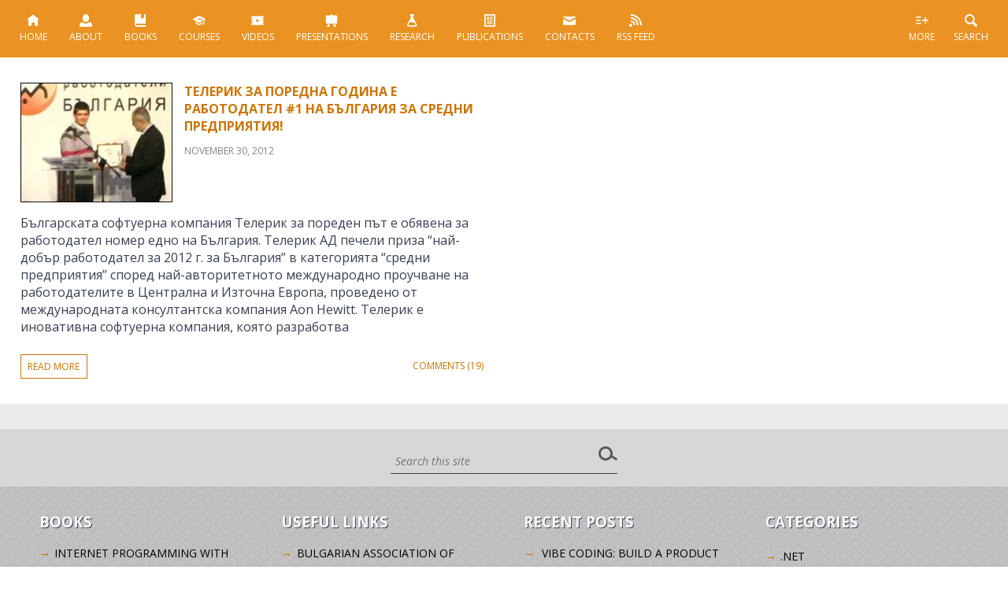

--- FILE ---
content_type: text/html; charset=UTF-8
request_url: https://nakov.com/tag/chaos-group/
body_size: 12640
content:
<!DOCTYPE html>
<html lang="en-US" prefix="og: http://ogp.me/ns# fb: http://ogp.me/ns/fb#">

<head>
	<meta charset="utf-8">
	<meta name="viewport" content="width=device-width, initial-scale=1.0, maximum-scale=1.0, user-scalable=0">
	<meta http-equiv="X-UA-Compatible" content="IE=edge">
	<title>Svetlin Nakov - Svetlin Nakov &#8211; Official Web Site and Blog &raquo; Chaos Group</title>

	<meta name='robots' content='max-image-preview:large' />
<link rel='dns-prefetch' href='//apis.google.com' />
<link rel='dns-prefetch' href='//platform.linkedin.com' />
<link rel='dns-prefetch' href='//platform.twitter.com' />
<link rel="alternate" type="application/rss+xml" title="Svetlin Nakov - Official Web Site and Blog &raquo; Chaos Group Tag Feed" href="https://nakov.com/tag/chaos-group/feed/" />
<style id='wp-img-auto-sizes-contain-inline-css' type='text/css'>
img:is([sizes=auto i],[sizes^="auto," i]){contain-intrinsic-size:3000px 1500px}
/*# sourceURL=wp-img-auto-sizes-contain-inline-css */
</style>
<style id='wp-emoji-styles-inline-css' type='text/css'>

	img.wp-smiley, img.emoji {
		display: inline !important;
		border: none !important;
		box-shadow: none !important;
		height: 1em !important;
		width: 1em !important;
		margin: 0 0.07em !important;
		vertical-align: -0.1em !important;
		background: none !important;
		padding: 0 !important;
	}
/*# sourceURL=wp-emoji-styles-inline-css */
</style>
<link rel='stylesheet' id='wp-block-library-css' href='https://nakov.com/wp-includes/css/dist/block-library/style.min.css?ver=6.9' type='text/css' media='all' />
<style id='wp-block-categories-inline-css' type='text/css'>
.wp-block-categories{box-sizing:border-box}.wp-block-categories.alignleft{margin-right:2em}.wp-block-categories.alignright{margin-left:2em}.wp-block-categories.wp-block-categories-dropdown.aligncenter{text-align:center}.wp-block-categories .wp-block-categories__label{display:block;width:100%}
/*# sourceURL=https://nakov.com/wp-includes/blocks/categories/style.min.css */
</style>
<style id='wp-block-heading-inline-css' type='text/css'>
h1:where(.wp-block-heading).has-background,h2:where(.wp-block-heading).has-background,h3:where(.wp-block-heading).has-background,h4:where(.wp-block-heading).has-background,h5:where(.wp-block-heading).has-background,h6:where(.wp-block-heading).has-background{padding:1.25em 2.375em}h1.has-text-align-left[style*=writing-mode]:where([style*=vertical-lr]),h1.has-text-align-right[style*=writing-mode]:where([style*=vertical-rl]),h2.has-text-align-left[style*=writing-mode]:where([style*=vertical-lr]),h2.has-text-align-right[style*=writing-mode]:where([style*=vertical-rl]),h3.has-text-align-left[style*=writing-mode]:where([style*=vertical-lr]),h3.has-text-align-right[style*=writing-mode]:where([style*=vertical-rl]),h4.has-text-align-left[style*=writing-mode]:where([style*=vertical-lr]),h4.has-text-align-right[style*=writing-mode]:where([style*=vertical-rl]),h5.has-text-align-left[style*=writing-mode]:where([style*=vertical-lr]),h5.has-text-align-right[style*=writing-mode]:where([style*=vertical-rl]),h6.has-text-align-left[style*=writing-mode]:where([style*=vertical-lr]),h6.has-text-align-right[style*=writing-mode]:where([style*=vertical-rl]){rotate:180deg}
/*# sourceURL=https://nakov.com/wp-includes/blocks/heading/style.min.css */
</style>
<style id='wp-block-tag-cloud-inline-css' type='text/css'>
.wp-block-tag-cloud{box-sizing:border-box}.wp-block-tag-cloud.aligncenter{justify-content:center;text-align:center}.wp-block-tag-cloud a{display:inline-block;margin-right:5px}.wp-block-tag-cloud span{display:inline-block;margin-left:5px;text-decoration:none}:root :where(.wp-block-tag-cloud.is-style-outline){display:flex;flex-wrap:wrap;gap:1ch}:root :where(.wp-block-tag-cloud.is-style-outline a){border:1px solid;font-size:unset!important;margin-right:0;padding:1ch 2ch;text-decoration:none!important}
/*# sourceURL=https://nakov.com/wp-includes/blocks/tag-cloud/style.min.css */
</style>
<style id='global-styles-inline-css' type='text/css'>
:root{--wp--preset--aspect-ratio--square: 1;--wp--preset--aspect-ratio--4-3: 4/3;--wp--preset--aspect-ratio--3-4: 3/4;--wp--preset--aspect-ratio--3-2: 3/2;--wp--preset--aspect-ratio--2-3: 2/3;--wp--preset--aspect-ratio--16-9: 16/9;--wp--preset--aspect-ratio--9-16: 9/16;--wp--preset--color--black: #000000;--wp--preset--color--cyan-bluish-gray: #abb8c3;--wp--preset--color--white: #ffffff;--wp--preset--color--pale-pink: #f78da7;--wp--preset--color--vivid-red: #cf2e2e;--wp--preset--color--luminous-vivid-orange: #ff6900;--wp--preset--color--luminous-vivid-amber: #fcb900;--wp--preset--color--light-green-cyan: #7bdcb5;--wp--preset--color--vivid-green-cyan: #00d084;--wp--preset--color--pale-cyan-blue: #8ed1fc;--wp--preset--color--vivid-cyan-blue: #0693e3;--wp--preset--color--vivid-purple: #9b51e0;--wp--preset--gradient--vivid-cyan-blue-to-vivid-purple: linear-gradient(135deg,rgb(6,147,227) 0%,rgb(155,81,224) 100%);--wp--preset--gradient--light-green-cyan-to-vivid-green-cyan: linear-gradient(135deg,rgb(122,220,180) 0%,rgb(0,208,130) 100%);--wp--preset--gradient--luminous-vivid-amber-to-luminous-vivid-orange: linear-gradient(135deg,rgb(252,185,0) 0%,rgb(255,105,0) 100%);--wp--preset--gradient--luminous-vivid-orange-to-vivid-red: linear-gradient(135deg,rgb(255,105,0) 0%,rgb(207,46,46) 100%);--wp--preset--gradient--very-light-gray-to-cyan-bluish-gray: linear-gradient(135deg,rgb(238,238,238) 0%,rgb(169,184,195) 100%);--wp--preset--gradient--cool-to-warm-spectrum: linear-gradient(135deg,rgb(74,234,220) 0%,rgb(151,120,209) 20%,rgb(207,42,186) 40%,rgb(238,44,130) 60%,rgb(251,105,98) 80%,rgb(254,248,76) 100%);--wp--preset--gradient--blush-light-purple: linear-gradient(135deg,rgb(255,206,236) 0%,rgb(152,150,240) 100%);--wp--preset--gradient--blush-bordeaux: linear-gradient(135deg,rgb(254,205,165) 0%,rgb(254,45,45) 50%,rgb(107,0,62) 100%);--wp--preset--gradient--luminous-dusk: linear-gradient(135deg,rgb(255,203,112) 0%,rgb(199,81,192) 50%,rgb(65,88,208) 100%);--wp--preset--gradient--pale-ocean: linear-gradient(135deg,rgb(255,245,203) 0%,rgb(182,227,212) 50%,rgb(51,167,181) 100%);--wp--preset--gradient--electric-grass: linear-gradient(135deg,rgb(202,248,128) 0%,rgb(113,206,126) 100%);--wp--preset--gradient--midnight: linear-gradient(135deg,rgb(2,3,129) 0%,rgb(40,116,252) 100%);--wp--preset--font-size--small: 13px;--wp--preset--font-size--medium: 20px;--wp--preset--font-size--large: 36px;--wp--preset--font-size--x-large: 42px;--wp--preset--spacing--20: 0.44rem;--wp--preset--spacing--30: 0.67rem;--wp--preset--spacing--40: 1rem;--wp--preset--spacing--50: 1.5rem;--wp--preset--spacing--60: 2.25rem;--wp--preset--spacing--70: 3.38rem;--wp--preset--spacing--80: 5.06rem;--wp--preset--shadow--natural: 6px 6px 9px rgba(0, 0, 0, 0.2);--wp--preset--shadow--deep: 12px 12px 50px rgba(0, 0, 0, 0.4);--wp--preset--shadow--sharp: 6px 6px 0px rgba(0, 0, 0, 0.2);--wp--preset--shadow--outlined: 6px 6px 0px -3px rgb(255, 255, 255), 6px 6px rgb(0, 0, 0);--wp--preset--shadow--crisp: 6px 6px 0px rgb(0, 0, 0);}:where(.is-layout-flex){gap: 0.5em;}:where(.is-layout-grid){gap: 0.5em;}body .is-layout-flex{display: flex;}.is-layout-flex{flex-wrap: wrap;align-items: center;}.is-layout-flex > :is(*, div){margin: 0;}body .is-layout-grid{display: grid;}.is-layout-grid > :is(*, div){margin: 0;}:where(.wp-block-columns.is-layout-flex){gap: 2em;}:where(.wp-block-columns.is-layout-grid){gap: 2em;}:where(.wp-block-post-template.is-layout-flex){gap: 1.25em;}:where(.wp-block-post-template.is-layout-grid){gap: 1.25em;}.has-black-color{color: var(--wp--preset--color--black) !important;}.has-cyan-bluish-gray-color{color: var(--wp--preset--color--cyan-bluish-gray) !important;}.has-white-color{color: var(--wp--preset--color--white) !important;}.has-pale-pink-color{color: var(--wp--preset--color--pale-pink) !important;}.has-vivid-red-color{color: var(--wp--preset--color--vivid-red) !important;}.has-luminous-vivid-orange-color{color: var(--wp--preset--color--luminous-vivid-orange) !important;}.has-luminous-vivid-amber-color{color: var(--wp--preset--color--luminous-vivid-amber) !important;}.has-light-green-cyan-color{color: var(--wp--preset--color--light-green-cyan) !important;}.has-vivid-green-cyan-color{color: var(--wp--preset--color--vivid-green-cyan) !important;}.has-pale-cyan-blue-color{color: var(--wp--preset--color--pale-cyan-blue) !important;}.has-vivid-cyan-blue-color{color: var(--wp--preset--color--vivid-cyan-blue) !important;}.has-vivid-purple-color{color: var(--wp--preset--color--vivid-purple) !important;}.has-black-background-color{background-color: var(--wp--preset--color--black) !important;}.has-cyan-bluish-gray-background-color{background-color: var(--wp--preset--color--cyan-bluish-gray) !important;}.has-white-background-color{background-color: var(--wp--preset--color--white) !important;}.has-pale-pink-background-color{background-color: var(--wp--preset--color--pale-pink) !important;}.has-vivid-red-background-color{background-color: var(--wp--preset--color--vivid-red) !important;}.has-luminous-vivid-orange-background-color{background-color: var(--wp--preset--color--luminous-vivid-orange) !important;}.has-luminous-vivid-amber-background-color{background-color: var(--wp--preset--color--luminous-vivid-amber) !important;}.has-light-green-cyan-background-color{background-color: var(--wp--preset--color--light-green-cyan) !important;}.has-vivid-green-cyan-background-color{background-color: var(--wp--preset--color--vivid-green-cyan) !important;}.has-pale-cyan-blue-background-color{background-color: var(--wp--preset--color--pale-cyan-blue) !important;}.has-vivid-cyan-blue-background-color{background-color: var(--wp--preset--color--vivid-cyan-blue) !important;}.has-vivid-purple-background-color{background-color: var(--wp--preset--color--vivid-purple) !important;}.has-black-border-color{border-color: var(--wp--preset--color--black) !important;}.has-cyan-bluish-gray-border-color{border-color: var(--wp--preset--color--cyan-bluish-gray) !important;}.has-white-border-color{border-color: var(--wp--preset--color--white) !important;}.has-pale-pink-border-color{border-color: var(--wp--preset--color--pale-pink) !important;}.has-vivid-red-border-color{border-color: var(--wp--preset--color--vivid-red) !important;}.has-luminous-vivid-orange-border-color{border-color: var(--wp--preset--color--luminous-vivid-orange) !important;}.has-luminous-vivid-amber-border-color{border-color: var(--wp--preset--color--luminous-vivid-amber) !important;}.has-light-green-cyan-border-color{border-color: var(--wp--preset--color--light-green-cyan) !important;}.has-vivid-green-cyan-border-color{border-color: var(--wp--preset--color--vivid-green-cyan) !important;}.has-pale-cyan-blue-border-color{border-color: var(--wp--preset--color--pale-cyan-blue) !important;}.has-vivid-cyan-blue-border-color{border-color: var(--wp--preset--color--vivid-cyan-blue) !important;}.has-vivid-purple-border-color{border-color: var(--wp--preset--color--vivid-purple) !important;}.has-vivid-cyan-blue-to-vivid-purple-gradient-background{background: var(--wp--preset--gradient--vivid-cyan-blue-to-vivid-purple) !important;}.has-light-green-cyan-to-vivid-green-cyan-gradient-background{background: var(--wp--preset--gradient--light-green-cyan-to-vivid-green-cyan) !important;}.has-luminous-vivid-amber-to-luminous-vivid-orange-gradient-background{background: var(--wp--preset--gradient--luminous-vivid-amber-to-luminous-vivid-orange) !important;}.has-luminous-vivid-orange-to-vivid-red-gradient-background{background: var(--wp--preset--gradient--luminous-vivid-orange-to-vivid-red) !important;}.has-very-light-gray-to-cyan-bluish-gray-gradient-background{background: var(--wp--preset--gradient--very-light-gray-to-cyan-bluish-gray) !important;}.has-cool-to-warm-spectrum-gradient-background{background: var(--wp--preset--gradient--cool-to-warm-spectrum) !important;}.has-blush-light-purple-gradient-background{background: var(--wp--preset--gradient--blush-light-purple) !important;}.has-blush-bordeaux-gradient-background{background: var(--wp--preset--gradient--blush-bordeaux) !important;}.has-luminous-dusk-gradient-background{background: var(--wp--preset--gradient--luminous-dusk) !important;}.has-pale-ocean-gradient-background{background: var(--wp--preset--gradient--pale-ocean) !important;}.has-electric-grass-gradient-background{background: var(--wp--preset--gradient--electric-grass) !important;}.has-midnight-gradient-background{background: var(--wp--preset--gradient--midnight) !important;}.has-small-font-size{font-size: var(--wp--preset--font-size--small) !important;}.has-medium-font-size{font-size: var(--wp--preset--font-size--medium) !important;}.has-large-font-size{font-size: var(--wp--preset--font-size--large) !important;}.has-x-large-font-size{font-size: var(--wp--preset--font-size--x-large) !important;}
/*# sourceURL=global-styles-inline-css */
</style>

<style id='classic-theme-styles-inline-css' type='text/css'>
/*! This file is auto-generated */
.wp-block-button__link{color:#fff;background-color:#32373c;border-radius:9999px;box-shadow:none;text-decoration:none;padding:calc(.667em + 2px) calc(1.333em + 2px);font-size:1.125em}.wp-block-file__button{background:#32373c;color:#fff;text-decoration:none}
/*# sourceURL=/wp-includes/css/classic-themes.min.css */
</style>
<script type="text/javascript" src="https://nakov.com/wp-includes/js/jquery/jquery.min.js?ver=3.7.1" id="jquery-core-js"></script>
<script type="text/javascript" src="https://nakov.com/wp-includes/js/jquery/jquery-migrate.min.js?ver=3.4.1" id="jquery-migrate-js"></script>
<link rel="https://api.w.org/" href="https://nakov.com/wp-json/" /><link rel="alternate" title="JSON" type="application/json" href="https://nakov.com/wp-json/wp/v2/tags/2496" /><link rel="EditURI" type="application/rsd+xml" title="RSD" href="https://nakov.com/xmlrpc.php?rsd" />
<meta name="generator" content="WordPress 6.9" />
<link rel="icon" href="https://nakov.com/wp-content/uploads/2022/07/cropped-nakov-com-logo-square-512x512-transparent-32x32.png" sizes="32x32" />
<link rel="icon" href="https://nakov.com/wp-content/uploads/2022/07/cropped-nakov-com-logo-square-512x512-transparent-192x192.png" sizes="192x192" />
<link rel="apple-touch-icon" href="https://nakov.com/wp-content/uploads/2022/07/cropped-nakov-com-logo-square-512x512-transparent-180x180.png" />
<meta name="msapplication-TileImage" content="https://nakov.com/wp-content/uploads/2022/07/cropped-nakov-com-logo-square-512x512-transparent-270x270.png" />

    <!-- START - Open Graph and Twitter Card Tags 3.3.9 -->
     <!-- Facebook Open Graph -->
      <meta property="og:locale" content="en_US"/>
      <meta property="og:site_name" content="Svetlin Nakov - Official Web Site and Blog"/>
      <meta property="og:title" content="Chaos Group"/>
      <meta property="og:url" content="https://nakov.com/tag/chaos-group/"/>
      <meta property="og:type" content="article"/>
      <meta property="og:description" content="Thoughts on Software Engineering"/>
      <meta property="og:image" content="https://nakov.com/wp-content/uploads/2017/04/Svetlin-Nakov-web-site-default-sharing-image.jpg"/>
      <meta property="og:image:url" content="https://nakov.com/wp-content/uploads/2017/04/Svetlin-Nakov-web-site-default-sharing-image.jpg"/>
      <meta property="og:image:secure_url" content="https://nakov.com/wp-content/uploads/2017/04/Svetlin-Nakov-web-site-default-sharing-image.jpg"/>
      <meta property="article:publisher" content="https://www.facebook.com/NakovSvetlin/"/>
      <meta property="fb:app_id" content="548114495227034"/>
     <!-- Google+ / Schema.org -->
      <meta itemprop="name" content="Chaos Group"/>
      <meta itemprop="headline" content="Chaos Group"/>
      <meta itemprop="description" content="Thoughts on Software Engineering"/>
      <meta itemprop="image" content="https://nakov.com/wp-content/uploads/2017/04/Svetlin-Nakov-web-site-default-sharing-image.jpg"/>
      <link rel="publisher" href="https://plus.google.com/+SvetlinNakov"/>
      <!--<meta itemprop="publisher" content="Svetlin Nakov - Official Web Site and Blog"/>--> <!-- To solve: The attribute publisher.itemtype has an invalid value. -->
     <!-- Twitter Cards -->
      <meta name="twitter:title" content="Chaos Group"/>
      <meta name="twitter:url" content="https://nakov.com/tag/chaos-group/"/>
      <meta name="twitter:description" content="Thoughts on Software Engineering"/>
      <meta name="twitter:image" content="https://nakov.com/wp-content/uploads/2017/04/Svetlin-Nakov-web-site-default-sharing-image.jpg"/>
      <meta name="twitter:card" content="summary_large_image"/>
      <meta name="twitter:site" content="@svetlinnakov"/>
     <!-- SEO -->
     <!-- Misc. tags -->
     <!-- is_tag -->
    <!-- END - Open Graph and Twitter Card Tags 3.3.9 -->
        
    
	<script src="https://nakov.com/wp-content/themes/nakov.com/js/jquery-3.6.1.min.js"></script>	
	<script defer src="https://nakov.com/wp-content/themes/nakov.com/scripts/nakovCom.js"></script>
	<script defer src="https://nakov.com/wp-content/themes/nakov.com/js/jquery.flexslider-v2.7.1-min.js"></script>

	<link rel="alternate" type="application/rss+xml" title="RSS 2.0" href="https://nakov.com/feed/" />
	<link rel="alternate" type="text/xml" title="RSS .92" href="https://nakov.com/feed/rss/" />
	<link rel="alternate" type="application/atom+xml" title="Atom 0.3" href="https://nakov.com/feed/atom/" />
	<link rel="pingback" href="https://nakov.com/xmlrpc.php" />
    <link rel="author" href="https://plus.google.com/107747831641274754501" />
    <link property="stylesheet" rel="stylesheet"  href="https://nakov.com/wp-content/themes/nakov.com/css/style.css" type="text/css">

    <script>
		// Google analytics
		(function (i, s, o, g, r, a, m) {
			i['GoogleAnalyticsObject'] = r;
			i[r] = i[r] || function () {
				(i[r].q = i[r].q || []).push(arguments);
			}, i[r].l = 1 * new Date();
			a = s.createElement(o), m = s.getElementsByTagName(o)[0];
			a.async = 1;
			a.src = g;
			m.parentNode.insertBefore(a, m);
		})(window, document, 'script', '//www.google-analytics.com/analytics.js', 'ga');

		ga('create', 'UA-11309924-3', 'nakov.com');
		ga('send', 'pageview');
    </script>
</head>

<body class="archive tag tag-chaos-group tag-2496 wp-theme-nakovcom">
	
	<script type="text/javascript">
		$(window).on("load", function(){
			$('.flexslider').flexslider({
				animation: "fade",
				controlNav: false,
				directionNav: false,
				start: function(slider){
				  $('body').removeClass('loading');
				}
			});
		});
	</script>
	
	<script>
		$(document).ready(function() {
		  $('.mobile').click(function () {
			  $('nav').toggleClass('active'); 
		   });  
		});
	</script>

	<header>
		<a class="mobile" href="#">Menu <em>&#9776;</em></a>  
        <nav>
                <ul>
					<li>						
						<a href="https://nakov.com"><img src="https://nakov.com/wp-content/themes/nakov.com/img/icon.svg" onerror="this.src='img/icon.png'" alt="" title=""><br>
						Home</a>						
					</li>
                    <li>
						<a href="https://nakov.com/about/" title="About"><img src="https://nakov.com/wp-content/themes/nakov.com/img/icon2.svg" onerror="this.src='img/icon2.png'" alt="" title=""><br>
						About</a>
					</li>
                    <li>
						<a href="https://nakov.com/books/" title="Books"><img src="https://nakov.com/wp-content/themes/nakov.com/img/icon3.svg" onerror="this.src='img/icon3.png'" alt="" title=""><br>		
						Books</a>
					</li>
                    <li class="courses">
						<a href="https://nakov.com/courses/" title="Courses"><img src="https://nakov.com/wp-content/themes/nakov.com/img/icon4.svg" onerror="this.src='img/icon4.png'" alt="" title=""><br>
						Courses</a>
					</li>
                    <li class="videos">
						<a href="https://nakov.com/videos/"><img src="https://nakov.com/wp-content/themes/nakov.com/img/icon5.svg" onerror="this.src='img/icon5.png'" alt="" title="Videos"><br>
						Videos</a>
					</li>
                    <li class="presentations">
						<a href="https://nakov.com/presentations/" title="Presentations"><img src="https://nakov.com/wp-content/themes/nakov.com/img/icon6.svg" onerror="this.src='img/icon6.png'" alt=""><br>
						Presentations</a>
					</li>
                    <li class="research">
						<a href="https://nakov.com/research/" title="Research"><img src="https://nakov.com/wp-content/themes/nakov.com/img/icon7.svg" onerror="this.src='img/icon7.png'" alt=""><br>
						Research</a>
					</li>
                    <li class="publications">
						<a href="https://nakov.com/publications/" title="Publications"><img src="https://nakov.com/wp-content/themes/nakov.com/img/icon8.svg" onerror="this.src='img/icon8.png'" alt=""><br>
						Publications</a>
					</li>
<!--                     <li class="others">
						<a href="https://nakov.com/others/" title="Others"><img src="https://nakov.com/wp-content/themes/nakov.com/img/icon9.svg" onerror="this.src='img/icon9.png'" alt=""><br>
						Others</a>
					</li> -->
                    <li class="contacts">
						<a href="https://nakov.com/contacts/" title="Contacts"><img src="https://nakov.com/wp-content/themes/nakov.com/img/icon10.svg" onerror="this.src='img/icon10.png'" alt=""><br>
						Contacts</a>
					</li>
                    <li class="rss">
						<a href="/feed"><img src="https://nakov.com/wp-content/themes/nakov.com/img/icon11.svg" onerror="this.src='img/icon11.png'" alt=""><br>
						<span>RSS Feed</span></a>
				   </li>
                </ul>                
        </nav>
		
		<div>
			<ul>
				<li id="sh"><a href="#search" title="" class="smoothScroll"><img src="https://nakov.com/wp-content/themes/nakov.com/img/icon13.svg" onerror="this.src='img/icon.png'" alt="" title=""><br>Search</a></li>
				<li id="more"><a href="#footer-widgets" title="" class="smoothScroll"><img src="https://nakov.com/wp-content/themes/nakov.com/img/icon12.svg" onerror="this.src='img/icon.png'" alt="" title=""><br>More</a></li>
			</ul>
		</div>
	</header>
	
	
	<!-- Search Result -->
		
	<!-- / Search Result -->
 
 
<div class="main-content">	
		<!-- Post -->
	<div class="cat-post" id="post-3076">
		<a href="https://nakov.com/blog/2012/11/30/telerik-awarded-best-employers-for-2012-in-bulgaria/" title="Телерик за поредна година е работодател #1 на България за средни предприятия!">
			<img width="208" height="164" src="https://nakov.com/wp-content/uploads/2012/11/Telerik-awarding-Best-employer-in-Bulgaria-2012-Svetozar-Georgiev-Totyu-Mladenov.jpg" class="attachment-post-thumbnail size-post-thumbnail wp-post-image" alt="" decoding="async" />            <h3 rel="bookmark">Телерик за поредна година е работодател #1 на България за средни предприятия!</h3>
		</a>
        
            <div class="date">November 30, 2012</div>                
            <div class="post-text">Българската софтуерна компания Телерик за пореден път е обявена за работодател номер едно на България. Телерик АД печели приза “най-добър работодател за 2012 г. за България” в категорията “средни предприятия” според най-авторитетното международно проучване на работодателите в Централна и Източна Европа, проведено от международната консултантска компания Aon Hewitt. Телерик е иновативна софтуерна компания, която разработва             </div>
            <div class="read-more">
        	 <a href="https://nakov.com/blog/2012/11/30/telerik-awarded-best-employers-for-2012-in-bulgaria/" title="">read more</a>
			</div>
            
            <div class="post-comments">
            <div class="feedback">
                <a href="https://nakov.com/blog/2012/11/30/telerik-awarded-best-employers-for-2012-in-bulgaria/#comments">Comments (19)</a>				
            </div>
           </div>
     </div><!-- End Post -->



	<div class="pagination" id="sh">       
		</div>
</div>
   <div id="search" class="search">
	<form role="search" method="get" id="searchform" class="searchform" action="/">
		<input type="text" class="s" value="" placeholder="Search this site" name="s" id="s">
		<input type="submit" name="search" class="search-button" value="" id="searchsubmit">
	</form>
</div>

<div id="footer-widgets" class="footer-widgets">
	<article>
		<section><h3>Books</h3>
	<ul class='xoxo blogroll'>
<li><a href="https://nakov.com/books/inetjava/" target="_blank">Internet Programming with Java Book</a></li>
<li><a href="https://introprogramming.info/intro-csharp-book/" title="Book &#8220;Introduction to Programming with C#&#8221;">Intro C# Programming Book</a></li>
<li><a href="https://introprogramming.info/intro-java-book/" target="_blank">Intro Java Programming Book</a></li>
<li><a href="https://nakov.com/books/signatures/">Java for Digitally Signing Documents in Web Book</a></li>
<li><a href="https://cryptobook.nakov.com" title="Cryptography, hashes, MAC codes, KDF, scrypt, argon2, symmetric ciphers, AES, ChaCha20, public-key cryptosystems, ECC, elliptic curves, ECDSA, EdDSA, ECIED, ECDH">Practical Cryptography for Developers &#8211; Free Book</a></li>
<li><a href="https://csharp-book.softuni.org" title="C#, programming, variables, expressions, conditions, loops, methods, problem solving, book, free">Programming Basics with C# &#8211; Free Book</a></li>
<li><a href="https://java-book.softuni.org" title="Java, coding, programming, variables, expressions, conditions, loops, methods, problem solving, book, free">Programming Basics with Java &#8211; Free Book</a></li>
<li><a href="https://js-book.softuni.org" title="JavaScript, JS, coding, programming, variables, expressions, conditions, loops, functions, problem solving, book, free">Programming Basics with JavaScript &#8211; Free Book</a></li>
<li><a href="https://python-book.softuni.org">Programming Basics with Python &#8211; Free Book</a></li>
<li><a href="https://devbg.org/dotnetbook/">Programming for .NET Framework Book</a></li>
<li><a href="https://java-book.softuni.bg">Книга &quot;Основи на програмирането с Java&quot;</a></li>
<li><a href="https://js-book.softuni.bg">Книга &quot;Основи на програмирането с JavaScript&quot;</a></li>
<li><a href="https://python-book.softuni.bg">Книга &quot;Основи на програмирането с Python&quot;</a></li>
<li><a href="https://csharp-book.softuni.bg">Книга &quot;Основи на програмирането със C#&quot;</a></li>
<li><a href="https://cpp-book.softuni.bg">Книга &quot;Основи на програмирането със C++&quot;</a></li>

	</ul>
</section>
	</article>
	<article>
		<section><h3>Useful Links</h3>
	<ul class='xoxo blogroll'>
<li><a href="https://devbg.org/" target="_blank">Bulgarian Association of Software Developers (BASD)</a></li>
<li><a href="https://softuni.bg/professions/qa">Kурсове и уроци по софтуерно тестване и QA</a></li>
<li><a href="https://softuni.org" title="The SoftUni Global “Learn to Code” Community supports learners with free learning resources, mentorship and community help.">SoftUni Global Learn-to-Code Community</a></li>
<li><a href="https://softuni.bg/professions/csharp" title="Как да стана C# / .NET developer: C# курс, курс C# и .NET, C# програмиране, ASP.NET MVC, Entity Framework, .NET Core, Visual Studio">Курсове и уроци по C# програмиране и .NET</a></li>
<li><a href="https://softuni.bg/professions/java" title="Как да стана Java developer: Java курс, курс Java, Java програмиране, Spring, Hibernate, Java EE">Курсове и уроци по Java програмиране</a></li>
<li><a href="https://softuni.bg/professions/javascript" title="Как да стана JavaScript developer (JS програмист): JavaScript курс, курс JS, JS програмиране, Node.js, Express, MongoDB, TypeScript, Angular, React">Курсове и уроци по JavaScript програмиране</a></li>
<li><a href="https://softuni.bg/professions/python" title="Как да стана Python developer: Python курс, курс Python и Django, Python програмиране, уеб програмиране с HTML, CSS, Python и JavaScript, Django, Flask, MySQL">Курсове и уроци по Python програмиране</a></li>

	</ul>
</section>
<section><h3>My Projects</h3>
	<ul class='xoxo blogroll'>
<li><a href="https://costeffective.software" title="Софтуерни решения за бизнеса, бързо и на топ цена">Cost-Effective Solutions &#8211; софтуерни решения за дни, не месеци</a></li>
<li><a href="https://createx.bg">CreateX &#8211; креативна дигитална агенция</a></li>
<li><a href="https://encorp.ai" title="Specialized AI tools and custom AI agents delivering measurable ROI for businesses">Encorp.AI &#8211; enterprise-grade AI</a></li>
<li><a href="https://leaderclass.bg/">LeaderClass &#8211; уроците на успеха от вдъхновяващи лидери</a></li>
<li><a href="https://softuni.bg">Software University</a></li>
<li><a href="https://buditel.softuni.bg" title="Частна професионална гимназия за дигиталния науки &#8220;СофтУни Светлина&#8221;">Гимназия за дигиталния науки &quot;СофтУни БУДИТЕЛ&quot;</a></li>

	</ul>
</section>
	</article>
	<article>
		
		<section>
		<h3>Recent Posts</h3>
		<ul>
											<li>
					<a href="https://nakov.com/blog/2025/10/20/vibe-coding-build-a-product-in-one-weekend/">Vibe Coding: Build a Product in One Weekend</a>
									</li>
											<li>
					<a href="https://nakov.com/blog/2025/06/12/ai-first-culture/">AI-first културата и организации, центрирани около изкуствения интелект</a>
									</li>
											<li>
					<a href="https://nakov.com/blog/2025/05/30/softuni-vibe-coding/">SoftUni Vibe Coding: научи се да разработваш софтуер без да пишеш код, само с AI prompts!</a>
									</li>
											<li>
					<a href="https://nakov.com/blog/2025/05/29/vibe-coding-software-development-with-ai-prompts/">Vibe Coding: софтуерна разработка с AI prompts, без писане на код</a>
									</li>
											<li>
					<a href="https://nakov.com/blog/2025/05/01/how-ai-generated-our-corporate-website-encorp-ai/">Как изкуственият интелект създаде целия ни сайт Encorp.AI: реален use-case с AugmentCode</a>
									</li>
					</ul>

		</section><section>
<h3 class="wp-block-heading">Tags</h3>
</section><section><p class="wp-block-tag-cloud"><a href="https://nakov.com/tag/ajax/" class="tag-cloud-link tag-link-21 tag-link-position-1" style="font-size: 8.5121951219512pt;" aria-label="AJAX (16 items)">AJAX</a>
<a href="https://nakov.com/tag/asp-net/" class="tag-cloud-link tag-link-917 tag-link-position-2" style="font-size: 8.5121951219512pt;" aria-label="ASP.NET (16 items)">ASP.NET</a>
<a href="https://nakov.com/tag/c/" class="tag-cloud-link tag-link-918 tag-link-position-3" style="font-size: 15.682926829268pt;" aria-label="C# (44 items)">C#</a>
<a href="https://nakov.com/tag/css/" class="tag-cloud-link tag-link-401 tag-link-position-4" style="font-size: 10.731707317073pt;" aria-label="CSS (22 items)">CSS</a>
<a href="https://nakov.com/tag/development/" class="tag-cloud-link tag-link-44 tag-link-position-5" style="font-size: 8.5121951219512pt;" aria-label="development (16 items)">development</a>
<a href="https://nakov.com/tag/free/" class="tag-cloud-link tag-link-932 tag-link-position-6" style="font-size: 10.731707317073pt;" aria-label="free (22 items)">free</a>
<a href="https://nakov.com/tag/html/" class="tag-cloud-link tag-link-739 tag-link-position-7" style="font-size: 10.731707317073pt;" aria-label="HTML (22 items)">HTML</a>
<a href="https://nakov.com/tag/java-2/" class="tag-cloud-link tag-link-60 tag-link-position-8" style="font-size: 14.829268292683pt;" aria-label="Java (39 items)">Java</a>
<a href="https://nakov.com/tag/javascript/" class="tag-cloud-link tag-link-937 tag-link-position-9" style="font-size: 13.80487804878pt;" aria-label="JavaScript (34 items)">JavaScript</a>
<a href="https://nakov.com/tag/nakov/" class="tag-cloud-link tag-link-116 tag-link-position-10" style="font-size: 13.634146341463pt;" aria-label="Nakov (33 items)">Nakov</a>
<a href="https://nakov.com/tag/net/" class="tag-cloud-link tag-link-23 tag-link-position-11" style="font-size: 18.243902439024pt;" aria-label="NET (62 items)">NET</a>
<a href="https://nakov.com/tag/php/" class="tag-cloud-link tag-link-1197 tag-link-position-12" style="font-size: 9.3658536585366pt;" aria-label="PHP (18 items)">PHP</a>
<a href="https://nakov.com/tag/programming/" class="tag-cloud-link tag-link-104 tag-link-position-13" style="font-size: 14.829268292683pt;" aria-label="Programming (39 items)">Programming</a>
<a href="https://nakov.com/tag/softuni-software-university/" class="tag-cloud-link tag-link-30 tag-link-position-14" style="font-size: 13.463414634146pt;" aria-label="softuni (32 items)">softuni</a>
<a href="https://nakov.com/tag/software/" class="tag-cloud-link tag-link-71 tag-link-position-15" style="font-size: 10.731707317073pt;" aria-label="Software (22 items)">Software</a>
<a href="https://nakov.com/tag/sql/" class="tag-cloud-link tag-link-97 tag-link-position-16" style="font-size: 11.414634146341pt;" aria-label="SQL (24 items)">SQL</a>
<a href="https://nakov.com/tag/%d0%b0%d0%ba%d0%b0%d0%b4%d0%b5%d0%bc%d0%b8%d1%8f-%d0%bd%d0%b0-%d1%81%d0%be%d1%84%d1%82%d1%83%d0%bd%d0%b8/" class="tag-cloud-link tag-link-957 tag-link-position-17" style="font-size: 14.146341463415pt;" aria-label="Академия на СофтУни (35 items)">Академия на СофтУни</a>
<a href="https://nakov.com/tag/%d0%b8%d1%82/" class="tag-cloud-link tag-link-2073 tag-link-position-18" style="font-size: 9.7073170731707pt;" aria-label="ИТ (19 items)">ИТ</a>
<a href="https://nakov.com/tag/%d0%bd%d0%b0%d0%ba%d0%be%d0%b2/" class="tag-cloud-link tag-link-832 tag-link-position-19" style="font-size: 17.560975609756pt;" aria-label="Наков (57 items)">Наков</a>
<a href="https://nakov.com/tag/%d1%81%d0%b2%d0%b5%d1%82%d0%bb%d0%b8%d0%bd-%d0%bd%d0%b0%d0%ba%d0%be%d0%b2/" class="tag-cloud-link tag-link-997 tag-link-position-20" style="font-size: 12.439024390244pt;" aria-label="Светлин Наков (28 items)">Светлин Наков</a>
<a href="https://nakov.com/tag/%d1%81%d0%be%d1%84%d1%82%d1%83%d0%bd%d0%b8/" class="tag-cloud-link tag-link-2922 tag-link-position-21" style="font-size: 17.048780487805pt;" aria-label="СофтУни (53 items)">СофтУни</a>
<a href="https://nakov.com/tag/%d1%81%d0%be%d1%84%d1%82%d1%83%d0%bd%d0%b8-%d0%b7%d0%b0-%d1%83%d1%87%d0%b5%d0%bd%d0%b8%d1%86%d0%b8/" class="tag-cloud-link tag-link-955 tag-link-position-22" style="font-size: 9.3658536585366pt;" aria-label="СофтУни за ученици (18 items)">СофтУни за ученици</a>
<a href="https://nakov.com/tag/%d0%b0%d0%ba%d0%b0%d0%b4%d0%b5%d0%bc%d0%b8%d1%8f/" class="tag-cloud-link tag-link-817 tag-link-position-23" style="font-size: 13.463414634146pt;" aria-label="академия (32 items)">академия</a>
<a href="https://nakov.com/tag/%d0%b0%d0%ba%d0%b0%d0%b4%d0%b5%d0%bc%d0%b8%d1%8f-%d0%b7%d0%b0-%d1%81%d0%be%d1%84%d1%82%d1%83%d0%b5%d1%80%d0%bd%d0%b8-%d0%b8%d0%bd%d0%b6%d0%b5%d0%bd%d0%b5%d1%80%d0%b8/" class="tag-cloud-link tag-link-972 tag-link-position-24" style="font-size: 11.414634146341pt;" aria-label="академия за софтуерни инженери (24 items)">академия за софтуерни инженери</a>
<a href="https://nakov.com/tag/%d0%b0%d0%bb%d0%b3%d0%be%d1%80%d0%b8%d1%82%d0%bc%d0%b8/" class="tag-cloud-link tag-link-913 tag-link-position-25" style="font-size: 8pt;" aria-label="алгоритми (15 items)">алгоритми</a>
<a href="https://nakov.com/tag/%d0%b1%d0%b5%d0%b7%d0%bf%d0%bb%d0%b0%d1%82%d0%b5%d0%bd-%d0%ba%d1%83%d1%80%d1%81/" class="tag-cloud-link tag-link-980 tag-link-position-26" style="font-size: 14.487804878049pt;" aria-label="безплатен курс (37 items)">безплатен курс</a>
<a href="https://nakov.com/tag/%d0%b1%d0%b5%d0%b7%d0%bf%d0%bb%d0%b0%d1%82%d0%bd%d0%b8-%d0%ba%d1%83%d1%80%d1%81%d0%be%d0%b2%d0%b5/" class="tag-cloud-link tag-link-1046 tag-link-position-27" style="font-size: 9.3658536585366pt;" aria-label="безплатни курсове (18 items)">безплатни курсове</a>
<a href="https://nakov.com/tag/%d0%b1%d0%b5%d0%b7%d0%bf%d0%bb%d0%b0%d1%82%d0%bd%d0%b8-%d1%83%d1%80%d0%be%d1%86%d0%b8/" class="tag-cloud-link tag-link-1097 tag-link-position-28" style="font-size: 9.7073170731707pt;" aria-label="безплатни уроци (19 items)">безплатни уроци</a>
<a href="https://nakov.com/tag/%d0%b1%d0%b5%d0%b7%d0%bf%d0%bb%d0%b0%d1%82%d0%bd%d0%be/" class="tag-cloud-link tag-link-825 tag-link-position-29" style="font-size: 19.268292682927pt;" aria-label="безплатно (72 items)">безплатно</a>
<a href="https://nakov.com/tag/%d0%b1%d0%b5%d0%b7%d0%bf%d0%bb%d0%b0%d1%82%d0%bd%d0%be-%d0%be%d0%b1%d1%83%d1%87%d0%b5%d0%bd%d0%b8%d0%b5/" class="tag-cloud-link tag-link-819 tag-link-position-30" style="font-size: 14.829268292683pt;" aria-label="безплатно обучение (39 items)">безплатно обучение</a>
<a href="https://nakov.com/tag/%d0%ba%d0%be%d0%bd%d1%84%d0%b5%d1%80%d0%b5%d0%bd%d1%86%d0%b8%d1%8f/" class="tag-cloud-link tag-link-1077 tag-link-position-31" style="font-size: 10.390243902439pt;" aria-label="конференция (21 items)">конференция</a>
<a href="https://nakov.com/tag/%d0%ba%d1%83%d1%80%d1%81/" class="tag-cloud-link tag-link-827 tag-link-position-32" style="font-size: 16.707317073171pt;" aria-label="курс (50 items)">курс</a>
<a href="https://nakov.com/tag/%d0%be%d0%b1%d1%80%d0%b0%d0%b7%d0%be%d0%b2%d0%b0%d0%bd%d0%b8%d0%b5/" class="tag-cloud-link tag-link-2917 tag-link-position-33" style="font-size: 14.146341463415pt;" aria-label="образование (35 items)">образование</a>
<a href="https://nakov.com/tag/%d0%be%d0%b1%d1%83%d1%87%d0%b5%d0%bd%d0%b8%d0%b5/" class="tag-cloud-link tag-link-822 tag-link-position-34" style="font-size: 17.731707317073pt;" aria-label="обучение (58 items)">обучение</a>
<a href="https://nakov.com/tag/%d0%bf%d1%80%d0%be%d0%b3%d1%80%d0%b0%d0%bc%d0%b8%d1%80%d0%b0%d0%bd%d0%b5/" class="tag-cloud-link tag-link-820 tag-link-position-35" style="font-size: 22pt;" aria-label="програмиране (104 items)">програмиране</a>
<a href="https://nakov.com/tag/%d0%bf%d1%80%d0%be%d1%84%d0%b5%d1%81%d0%b8%d1%8f/" class="tag-cloud-link tag-link-1263 tag-link-position-36" style="font-size: 8.5121951219512pt;" aria-label="професия (16 items)">професия</a>
<a href="https://nakov.com/tag/%d1%80%d0%b0%d0%b1%d0%be%d1%82%d0%b0/" class="tag-cloud-link tag-link-847 tag-link-position-37" style="font-size: 12.439024390244pt;" aria-label="работа (28 items)">работа</a>
<a href="https://nakov.com/tag/%d1%80%d0%b0%d0%b7%d1%80%d0%b0%d0%b1%d0%be%d1%82%d0%ba%d0%b0-%d0%bd%d0%b0-%d1%81%d0%be%d1%84%d1%82%d1%83%d0%b5%d1%80/" class="tag-cloud-link tag-link-830 tag-link-position-38" style="font-size: 13.292682926829pt;" aria-label="разработка на софтуер (31 items)">разработка на софтуер</a>
<a href="https://nakov.com/tag/%d1%81%d0%b5%d0%bc%d0%b8%d0%bd%d0%b0%d1%80/" class="tag-cloud-link tag-link-828 tag-link-position-39" style="font-size: 14.317073170732pt;" aria-label="семинар (36 items)">семинар</a>
<a href="https://nakov.com/tag/%d1%81%d0%be%d1%84%d1%82%d1%83%d0%b5%d1%80%d0%b5%d0%bd-%d1%83%d0%bd%d0%b8%d0%b2%d0%b5%d1%80%d1%81%d0%b8%d1%82%d0%b5%d1%82/" class="tag-cloud-link tag-link-2272 tag-link-position-40" style="font-size: 14.146341463415pt;" aria-label="софтуерен университет (35 items)">софтуерен университет</a>
<a href="https://nakov.com/tag/%d1%81%d0%be%d1%84%d1%82%d1%83%d0%b5%d1%80%d0%bd%d0%b0-%d0%b0%d0%ba%d0%b0%d0%b4%d0%b5%d0%bc%d0%b8%d1%8f/" class="tag-cloud-link tag-link-971 tag-link-position-41" style="font-size: 15.682926829268pt;" aria-label="софтуерна академия (44 items)">софтуерна академия</a>
<a href="https://nakov.com/tag/%d1%81%d0%be%d1%84%d1%82%d1%83%d0%b5%d1%80%d0%bd%d0%b8-%d1%82%d0%b5%d1%85%d0%bd%d0%be%d0%bb%d0%be%d0%b3%d0%b8%d0%b8/" class="tag-cloud-link tag-link-1447 tag-link-position-42" style="font-size: 9.3658536585366pt;" aria-label="софтуерни технологии (18 items)">софтуерни технологии</a>
<a href="https://nakov.com/tag/%d1%81%d0%be%d1%84%d1%82%d1%83%d0%b5%d1%80%d0%bd%d0%be-%d0%b8%d0%bd%d0%b6%d0%b5%d0%bd%d0%b5%d1%80%d1%81%d1%82%d0%b2%d0%be/" class="tag-cloud-link tag-link-864 tag-link-position-43" style="font-size: 10.731707317073pt;" aria-label="софтуерно инженерство (22 items)">софтуерно инженерство</a>
<a href="https://nakov.com/tag/%d1%81%d1%8a%d1%81%d1%82%d0%b5%d0%b7%d0%b0%d0%bd%d0%b8%d0%b5/" class="tag-cloud-link tag-link-959 tag-link-position-44" style="font-size: 10.390243902439pt;" aria-label="състезание (21 items)">състезание</a>
<a href="https://nakov.com/tag/%d1%82%d0%b5%d1%85%d0%bd%d0%be%d0%bb%d0%be%d0%b3%d0%b8%d0%b8/" class="tag-cloud-link tag-link-1891 tag-link-position-45" style="font-size: 9.3658536585366pt;" aria-label="технологии (18 items)">технологии</a></p></section>	</article>
	<article>
		<section>
<h3 class="wp-block-heading">Categories</h3>
</section><section><ul class="wp-block-categories-list wp-block-categories">	<li class="cat-item cat-item-6"><a href="https://nakov.com/category/dotnet/">.net</a>
</li>
	<li class="cat-item cat-item-3859"><a href="https://nakov.com/category/ai/">AI</a>
</li>
	<li class="cat-item cat-item-3319"><a href="https://nakov.com/category/blockchain/">blockchain</a>
</li>
	<li class="cat-item cat-item-1"><a href="https://nakov.com/category/posts/">blog</a>
</li>
	<li class="cat-item cat-item-7"><a href="https://nakov.com/category/bg/">bulgarian</a>
</li>
	<li class="cat-item cat-item-10"><a href="https://nakov.com/category/career/">career</a>
</li>
	<li class="cat-item cat-item-3682"><a href="https://nakov.com/category/code-lessons/">code lessons</a>
</li>
	<li class="cat-item cat-item-1243"><a href="https://nakov.com/category/contests/">contests</a>
</li>
	<li class="cat-item cat-item-1238"><a href="https://nakov.com/category/courses/">courses</a>
</li>
	<li class="cat-item cat-item-3708"><a href="https://nakov.com/category/dev-concepts/">dev concepts</a>
</li>
	<li class="cat-item cat-item-8"><a href="https://nakov.com/category/en/">english</a>
</li>
	<li class="cat-item cat-item-1300"><a href="https://nakov.com/category/html5/">HTML5</a>
</li>
	<li class="cat-item cat-item-4"><a href="https://nakov.com/category/java/">java</a>
</li>
	<li class="cat-item cat-item-3137"><a href="https://nakov.com/category/javascript/">JavaScript</a>
</li>
	<li class="cat-item cat-item-3170"><a href="https://nakov.com/category/php/">PHP</a>
</li>
	<li class="cat-item cat-item-3681"><a href="https://nakov.com/category/programming/">programming</a>
</li>
	<li class="cat-item cat-item-3747"><a href="https://nakov.com/category/project-tutorials/">project tutorials</a>
</li>
	<li class="cat-item cat-item-3578"><a href="https://nakov.com/category/python/">Python</a>
</li>
	<li class="cat-item cat-item-3648"><a href="https://nakov.com/category/qa/">QA</a>
</li>
	<li class="cat-item cat-item-1242"><a href="https://nakov.com/category/seminars/">seminars</a>
</li>
	<li class="cat-item cat-item-3354"><a href="https://nakov.com/category/%d0%b8%d1%82-%d0%b3%d0%b8%d0%bc%d0%bd%d0%b0%d0%b7%d0%b8%d1%8f-%d0%b7%d0%b0-%d0%b4%d0%b8%d0%b3%d0%b8%d1%82%d0%b0%d0%bb%d0%bd%d0%b8-%d1%83%d0%bc%d0%b5%d0%bd%d0%b8%d1%8f/">ИТ гимназия за дигитални умения</a>
</li>
	<li class="cat-item cat-item-1871"><a href="https://nakov.com/category/%d0%bd%d0%bb%d0%bf/">НЛП</a>
</li>
	<li class="cat-item cat-item-1019"><a href="https://nakov.com/category/%d0%be%d0%b1%d1%80%d0%b0%d0%b7%d0%be%d0%b2%d0%b0%d0%bd%d0%b8%d0%b5/">образование</a>
</li>
	<li class="cat-item cat-item-2051"><a href="https://nakov.com/category/%d0%bf%d1%80%d0%b5%d0%b4%d0%bf%d1%80%d0%b8%d0%b5%d0%bc%d0%b0%d1%87%d0%b5%d1%81%d1%82%d0%b2%d0%be/">предприемачество</a>
</li>
	<li class="cat-item cat-item-3117"><a href="https://nakov.com/category/%d0%bf%d1%80%d0%be%d0%b3%d1%80%d0%b0%d0%bc%d0%b8%d1%80%d0%b0%d0%bd%d0%b5/">програмиране</a>
</li>
	<li class="cat-item cat-item-2817"><a href="https://nakov.com/category/%d1%81%d0%be%d1%84%d1%82%d1%83%d0%bd%d0%b8/">СофтУни</a>
</li>
	<li class="cat-item cat-item-3833"><a href="https://nakov.com/category/%d1%82%d0%b5%d1%85%d0%bd%d0%be%d0%bb%d0%be%d0%b3%d0%b8%d0%b8/">технологии</a>
</li>
</ul></section>	</article>
</div>					
				
<script type="speculationrules">
{"prefetch":[{"source":"document","where":{"and":[{"href_matches":"/*"},{"not":{"href_matches":["/wp-*.php","/wp-admin/*","/wp-content/uploads/*","/wp-content/*","/wp-content/plugins/*","/wp-content/themes/nakov.com/*","/*\\?(.+)"]}},{"not":{"selector_matches":"a[rel~=\"nofollow\"]"}},{"not":{"selector_matches":".no-prefetch, .no-prefetch a"}}]},"eagerness":"conservative"}]}
</script>
<script type="text/javascript" src="https://apis.google.com/js/plusone.js" id="plus-js"></script>
<script type="text/javascript" src="https://platform.linkedin.com/in.js" id="ln-js"></script>
<script type="text/javascript" src="https://platform.twitter.com/widgets.js" id="tw-js"></script>
<script type="text/javascript" src="https://nakov.com/wp-content/themes/nakov.com/scripts/fb.js" id="fb-js"></script>
<script id="wp-emoji-settings" type="application/json">
{"baseUrl":"https://s.w.org/images/core/emoji/17.0.2/72x72/","ext":".png","svgUrl":"https://s.w.org/images/core/emoji/17.0.2/svg/","svgExt":".svg","source":{"concatemoji":"https://nakov.com/wp-includes/js/wp-emoji-release.min.js?ver=6.9"}}
</script>
<script type="module">
/* <![CDATA[ */
/*! This file is auto-generated */
const a=JSON.parse(document.getElementById("wp-emoji-settings").textContent),o=(window._wpemojiSettings=a,"wpEmojiSettingsSupports"),s=["flag","emoji"];function i(e){try{var t={supportTests:e,timestamp:(new Date).valueOf()};sessionStorage.setItem(o,JSON.stringify(t))}catch(e){}}function c(e,t,n){e.clearRect(0,0,e.canvas.width,e.canvas.height),e.fillText(t,0,0);t=new Uint32Array(e.getImageData(0,0,e.canvas.width,e.canvas.height).data);e.clearRect(0,0,e.canvas.width,e.canvas.height),e.fillText(n,0,0);const a=new Uint32Array(e.getImageData(0,0,e.canvas.width,e.canvas.height).data);return t.every((e,t)=>e===a[t])}function p(e,t){e.clearRect(0,0,e.canvas.width,e.canvas.height),e.fillText(t,0,0);var n=e.getImageData(16,16,1,1);for(let e=0;e<n.data.length;e++)if(0!==n.data[e])return!1;return!0}function u(e,t,n,a){switch(t){case"flag":return n(e,"\ud83c\udff3\ufe0f\u200d\u26a7\ufe0f","\ud83c\udff3\ufe0f\u200b\u26a7\ufe0f")?!1:!n(e,"\ud83c\udde8\ud83c\uddf6","\ud83c\udde8\u200b\ud83c\uddf6")&&!n(e,"\ud83c\udff4\udb40\udc67\udb40\udc62\udb40\udc65\udb40\udc6e\udb40\udc67\udb40\udc7f","\ud83c\udff4\u200b\udb40\udc67\u200b\udb40\udc62\u200b\udb40\udc65\u200b\udb40\udc6e\u200b\udb40\udc67\u200b\udb40\udc7f");case"emoji":return!a(e,"\ud83e\u1fac8")}return!1}function f(e,t,n,a){let r;const o=(r="undefined"!=typeof WorkerGlobalScope&&self instanceof WorkerGlobalScope?new OffscreenCanvas(300,150):document.createElement("canvas")).getContext("2d",{willReadFrequently:!0}),s=(o.textBaseline="top",o.font="600 32px Arial",{});return e.forEach(e=>{s[e]=t(o,e,n,a)}),s}function r(e){var t=document.createElement("script");t.src=e,t.defer=!0,document.head.appendChild(t)}a.supports={everything:!0,everythingExceptFlag:!0},new Promise(t=>{let n=function(){try{var e=JSON.parse(sessionStorage.getItem(o));if("object"==typeof e&&"number"==typeof e.timestamp&&(new Date).valueOf()<e.timestamp+604800&&"object"==typeof e.supportTests)return e.supportTests}catch(e){}return null}();if(!n){if("undefined"!=typeof Worker&&"undefined"!=typeof OffscreenCanvas&&"undefined"!=typeof URL&&URL.createObjectURL&&"undefined"!=typeof Blob)try{var e="postMessage("+f.toString()+"("+[JSON.stringify(s),u.toString(),c.toString(),p.toString()].join(",")+"));",a=new Blob([e],{type:"text/javascript"});const r=new Worker(URL.createObjectURL(a),{name:"wpTestEmojiSupports"});return void(r.onmessage=e=>{i(n=e.data),r.terminate(),t(n)})}catch(e){}i(n=f(s,u,c,p))}t(n)}).then(e=>{for(const n in e)a.supports[n]=e[n],a.supports.everything=a.supports.everything&&a.supports[n],"flag"!==n&&(a.supports.everythingExceptFlag=a.supports.everythingExceptFlag&&a.supports[n]);var t;a.supports.everythingExceptFlag=a.supports.everythingExceptFlag&&!a.supports.flag,a.supports.everything||((t=a.source||{}).concatemoji?r(t.concatemoji):t.wpemoji&&t.twemoji&&(r(t.twemoji),r(t.wpemoji)))});
//# sourceURL=https://nakov.com/wp-includes/js/wp-emoji-loader.min.js
/* ]]> */
</script>
    <script type="text/javascript">
        jQuery(document).ready(function ($) {

            for (let i = 0; i < document.forms.length; ++i) {
                let form = document.forms[i];
				if ($(form).attr("method") != "get") { $(form).append('<input type="hidden" name="GKURqTH" value="vFCI8Q13ucy" />'); }
if ($(form).attr("method") != "get") { $(form).append('<input type="hidden" name="Llhvbfcgitd" value="wsGm_yOAtb3.vN" />'); }
if ($(form).attr("method") != "get") { $(form).append('<input type="hidden" name="IXwODbWzG-rmE" value="lxbqSuFO" />'); }
if ($(form).attr("method") != "get") { $(form).append('<input type="hidden" name="UhWbjuPQ" value="4S]ldIXThoLWHPm" />'); }
            }

            $(document).on('submit', 'form', function () {
				if ($(this).attr("method") != "get") { $(this).append('<input type="hidden" name="GKURqTH" value="vFCI8Q13ucy" />'); }
if ($(this).attr("method") != "get") { $(this).append('<input type="hidden" name="Llhvbfcgitd" value="wsGm_yOAtb3.vN" />'); }
if ($(this).attr("method") != "get") { $(this).append('<input type="hidden" name="IXwODbWzG-rmE" value="lxbqSuFO" />'); }
if ($(this).attr("method") != "get") { $(this).append('<input type="hidden" name="UhWbjuPQ" value="4S]ldIXThoLWHPm" />'); }
                return true;
            });

            jQuery.ajaxSetup({
                beforeSend: function (e, data) {

                    if (data.type !== 'POST') return;

                    if (typeof data.data === 'object' && data.data !== null) {
						data.data.append("GKURqTH", "vFCI8Q13ucy");
data.data.append("Llhvbfcgitd", "wsGm_yOAtb3.vN");
data.data.append("IXwODbWzG-rmE", "lxbqSuFO");
data.data.append("UhWbjuPQ", "4S]ldIXThoLWHPm");
                    }
                    else {
                        data.data = data.data + '&GKURqTH=vFCI8Q13ucy&Llhvbfcgitd=wsGm_yOAtb3.vN&IXwODbWzG-rmE=lxbqSuFO&UhWbjuPQ=4S]ldIXThoLWHPm';
                    }
                }
            });

        });
    </script>
	
<link property="stylesheet" rel="stylesheet" href="https://nakov.com/wp-content/themes/nakov.com/css/screen.css" type="text/css">
<link href="https://fonts.googleapis.com/css?family=Open+Sans:400,700,400italic,700italic&subset=latin,cyrillic-ext" rel="stylesheet" type="text/css"  property="stylesheet">

<script>
function PopUp(URL) {
window.open(URL, 'Windowname', 'width=450, height=300, toolbar=0, scrollbars=1 ,location=0 ,statusbar=0,menubar=0, resizable=0');
}
</script>

<script>
!function(f,b,e,v,n,t,s)
{if(f.fbq)return;n=f.fbq=function(){n.callMethod?
n.callMethod.apply(n,arguments):n.queue.push(arguments)};
if(!f._fbq)f._fbq=n;n.push=n;n.loaded=!0;n.version='2.0';
n.queue=[];t=b.createElement(e);t.async=!0;
t.src=v;s=b.getElementsByTagName(e)[0];
s.parentNode.insertBefore(t,s)}(window,document,'script',
'https://connect.facebook.net/en_US/fbevents.js');
 fbq('init', '911920462219791'); 
fbq('track', 'PageView');
</script>
<noscript><img height="1" width="1" src="https://www.facebook.com/tr?id=911920462219791&ev=PageView&noscript=1"/></noscript>

<script defer src="https://static.cloudflareinsights.com/beacon.min.js/vcd15cbe7772f49c399c6a5babf22c1241717689176015" integrity="sha512-ZpsOmlRQV6y907TI0dKBHq9Md29nnaEIPlkf84rnaERnq6zvWvPUqr2ft8M1aS28oN72PdrCzSjY4U6VaAw1EQ==" data-cf-beacon='{"version":"2024.11.0","token":"22ebbf5d86ae472a8c82bf44553c471c","r":1,"server_timing":{"name":{"cfCacheStatus":true,"cfEdge":true,"cfExtPri":true,"cfL4":true,"cfOrigin":true,"cfSpeedBrain":true},"location_startswith":null}}' crossorigin="anonymous"></script>
</body>
</html>
<!--
Performance optimized by W3 Total Cache. Learn more: https://www.boldgrid.com/w3-total-cache/?utm_source=w3tc&utm_medium=footer_comment&utm_campaign=free_plugin

Object Caching 20/78 objects using Disk
Page Caching using Disk: Enhanced 

Served from: nakov.com @ 2026-01-30 07:50:33 by W3 Total Cache
-->

--- FILE ---
content_type: image/svg+xml
request_url: https://nakov.com/wp-content/themes/nakov.com/img/icon4.svg
body_size: 153
content:
<?xml version="1.0" encoding="utf-8"?>
<!-- Generator: Adobe Illustrator 15.0.2, SVG Export Plug-In . SVG Version: 6.00 Build 0)  -->
<!DOCTYPE svg PUBLIC "-//W3C//DTD SVG 1.1//EN" "http://www.w3.org/Graphics/SVG/1.1/DTD/svg11.dtd">
<svg version="1.1" id="Graduation_cap" xmlns="http://www.w3.org/2000/svg" xmlns:xlink="http://www.w3.org/1999/xlink" x="0px"
	 y="0px" width="16px" height="16px" viewBox="0 0 16 16" enable-background="new 0 0 16 16" xml:space="preserve">
<path fill="#FFFFFF" d="M2.642,9.87c0.371,1.503,0.843,2.161,2.417,2.85c1.575,0.688,2.323,1.44,2.94,1.44s1.318-0.658,2.893-1.347
	c1.575-0.689,1.154-0.898,1.525-2.401L8,12.559L2.642,9.87z M15.609,5.948l-6.66-3.73c-0.522-0.292-1.376-0.292-1.898,0l-6.661,3.73
	c-0.521,0.292-0.521,0.77,0,1.062l6.66,3.73c0.521,0.292,1.376,0.292,1.897,0l4.306-2.412L8.585,7.236
	C8.405,7.28,8.208,7.304,8,7.304C7.159,7.304,6.477,6.9,6.477,6.4C6.477,5.898,7.16,5.493,8,5.493c0.653,0,1.208,0.246,1.424,0.587
	l4.945,1.623l1.239-0.693C16.13,6.719,16.13,6.24,15.609,5.948z M13.574,13.015c-0.052,0.308,1.026,0.814,1.129-0.085
	c0.463-4.058-0.333-5.225-0.333-5.225L13.254,8.33C13.254,8.329,14.2,9.23,13.574,13.015z"/>
</svg>
